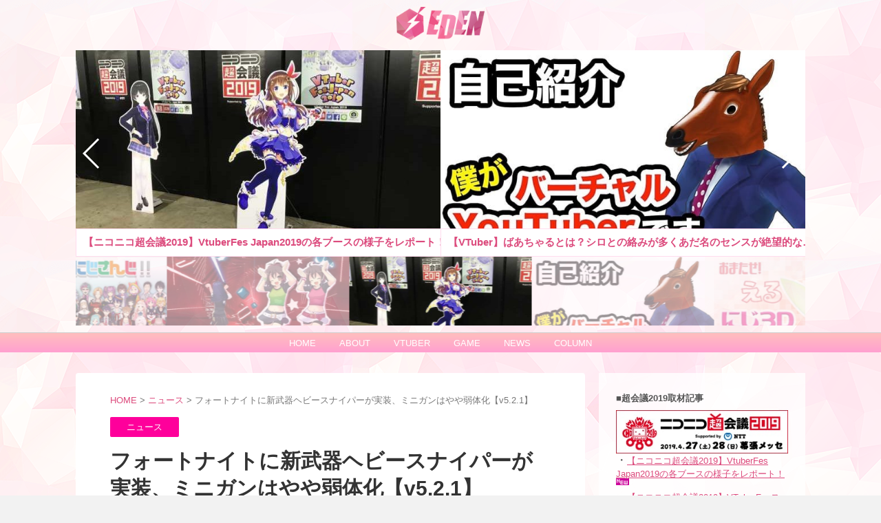

--- FILE ---
content_type: text/html; charset=UTF-8
request_url: https://eden-esports.jp/archives/686
body_size: 14527
content:
<style>
#wrapper {
    margin: 0 auto;
    overflow: hidden;
    background-image: url(/wp-content/themes/stinger8-child/images/bg_eden000.png);
}
#wrapper-in {
    margin-top: -5px;
}
#content-w{
    margin: 30px auto 0px auto;
}
@media (max-width: 414px){
#content-w{
    margin: 0px;
    }
}
#contentInner.st-main{
    background: #ffffffcf;
    -webkit-border-radius: 0px;
    -moz-border-radius: 0px;
    color: #333;
    box-shadow: 0px 0px 1px #ffd5e4;
}
#contentInner.st-main a{
    color: #555;
}
@media print, screen and (max-width: 960px){
#contentInner.st-main{
    margin: 0 0 0px;
	}
}
#headbox-bg{
    color: #fff;
}
#headbox-bg #headbox {
    padding: 0px;
    margin: 0 auto;
}
@media print, screen and (min-width: 960px){
#headbox-bg #headbox {
    margin: 0 auto;
    text-align: left;
    max-width: 1040px;
    padding: 0px;
    }
}
@media only screen and (min-width: 600px){
#headbox-bg #headbox {
    padding: 0px;
    margin: 0 auto;
    }
}
@media print, screen and (min-width: 960px){
#headbox #header-l {
    float: none;
    }
}
#s-navi dl.acordion {
    margin: 0px;
    box-sizing: border-box;
    width: 100%;
    position: absolute;
    display: none;
}
#wrapper-in header .sitename {
    font-size: 22px;
    color: #fff;
    line-height: 30px;
    font-family: 'Oswald', sans-serif;
    padding: 0px;
    margin: 0 auto;
    text-align: center;
}
#wrapper-in header .sitename img:hover {
    background-image: url(https://eden-esports.jp/wp-content/themes/stinger8-child/images/logo_eden_red.png);
    background-size: 100%;
    background-repeat: no-repeat;
    background-position: center;
    z-index: 3;
    position: relative;
}
#wrapper-in header .sitename a {
    color: #fff;
    text-decoration: none;
    font-weight: bold;
}
#wrapper-in header .sitename a:hover {
    -moz-opacity: 1;
    opacity: 1;
}
@media (max-width:414px){
header .sitename img {
	width: 100px;
    }
}
#st-headerbox{
    border-bottom: 1px solid #ccc;
}
header .descr{
    display: none;
}
.clearfix {
    position: relative;
}
#contentInner h1 {
    margin: 0px;
    color: #333;
}
#contentInner h2 {
    background: #333;
    color: #efefef;
    font-size: 19px;
    line-height: 27px;
    margin: 20px 0;
    padding-top: 10px;
    padding-right: 20px;
    padding-bottom: 10px;
    padding-left: 20px;
    border-top: 1px solid #ccc;
    border-bottom: 1px solid #ccc;
}
#contentInner h3 {
    font-size: 18px;
    line-height: 27px;
    margin: 20px 0;
    padding: 10px 15px;
    color: #efefef;
    background-repeat: no-repeat;
    background-position: left center;
    border-left: 8px solid #ccc;
    border-bottom: 1px #ccc dotted;
}
#contentInner h4{
    color: #efefef;
    background-color: #fff0;
    font-size: 14px;
    line-height: 10px;
    padding: 10px;
    margin: 10px 0;
    border-left: 5px solid #ccc;
}
@media only screen and (min-width: 600px){
#contentInner h3 {
    font-size: 18px;
    line-height: 27px;
    }
}
.st-main .post table {
    box-sizing: border-box;
    border-top: 1px #ccc solid;
    border-right: 1px #ccc solid;
    margin-bottom: 20px;
    width: 100%;
    max-width: 100%;
}
.st-main .post table th {
    padding: 5px;
    border-bottom-width: 1px;
    border-left-width: 1px;
    border-bottom-style: solid;
    border-left-style: solid;
    border-bottom-color: #ccc;
    border-left-color: #ccc;
    font-size: 13px;
    line-height: 18px;
}
.st-main .post table tr td {
    padding: 10px;
    border-bottom-width: 1px;
    border-left-width: 1px;
    border-bottom-style: solid;
    border-left-style: solid;
    border-bottom-color: #ccc;
    border-left-color: #ccc;
    font-size: 13px;
    line-height: 18px;
    vertical-align: middle;
}
.st-main img.size-full,.st-main img.size-large {
    margin-bottom: 0px;
}
.st-main .blog_info p a {
	color: #dc4b7d;
}
.st-main .blog_info a:hover{
    color: #b50025;
}
article .bg_index {
    color: #555;
    padding: 1.3em 1em 0.5em 2.3em;
    position: relative;
    background: #fff5fa;
    margin: 20px 0 20px 0;
    box-shadow: 1px 2px 1px 0px #ffdfef;
    border-radius: 10px;
    border: 1px solid #fff0f7;
}
article .bg_index strong {
    display: block;
    text-align: center;
    font-size: 15px;
}
article .bg_index ul {
    list-style: none;
    padding-left: 0px;
    margin-bottom: 0px;
}
article .bg_index ul li:before {}
article .mainbox a{
    color: #4d9bdc;
}
article .mainbox a:hover{
    color: #da41a3;
}
.st-main .kanren dl.clearfix:nth-child(1) dt{}
.st-main .kanren dt {
    float: left;
    width: 300px;
    height: auto;
    overflow: hidden;
    margin: 0px 15px 0px 0px;
}
.st-main .kanren dt img {
    display: block;
    width: 100%;
    height: auto;
    -webkit-backface-visibility: hidden;
    backface-visibility: hidden;
    opacity: 1;
    transition-property: all;
    transition: 0.2s linear;
}
.st-main .kanren dt img:hover {
    transform: scale(1.1);
    filter: opacity(0.9);
}
@media (max-width: 414px){
.st-main .kanren dt img {
	margin-bottom: 10px;
	}
}
.st-main .kanren dd {
    float: left;
    width: 300px;
    padding-left: 0px;
}
.st-main .kanren .clearfix dd p {
    color: #777;
}
.st-main .kanren .clearfix dd .kanren-t a {
    color: #555;
}
.st-main .kanren .clearfix dd .kanren-t a:hover {
	color: #555;
    -webkit-opacity: 0.5;
    opacity: 0.5;
}
@media (max-width: 374px){
.st-main .kanren dt {
    width: 290px;
    }
.st-main .kanren dd {
    padding-left: 5px;
    margin-top: 10px;
    width: 285px;
    }
}
@media (max-width: 411px) and (min-width: 411px){
.st-main .kanren dt {
    width: 380px;
    }
}
@media (max-width: 410px) and (min-width: 375px){
.st-main .kanren dt {
    width: 345px;
    }
.st-main .kanren dd {
    padding-left: 5px;
    margin-top: 10px;
    width: 340px;
    }
}
@media (max-width: 846px) and (min-width: 414px){
.st-main .kanren dt {
    width: 385px ;
    }
.st-main .kanren dd {
    padding-left: 5px;
    margin-top: 10px;
    width: 380px;
    }
}
@media (max-width: 1080px){
.st-main .kanren dd {
    float: none;
    width: auto;
    }
}
.kanren-t_pickup a{
	color: #555;
}
.kanren-t_pickup a:hover{
	color: #555;
    -webkit-opacity: 0.5;
    opacity: 0.5;
}
</style>
<!DOCTYPE html>
<!--[if lt IE 7]>
<html class="ie6" lang="ja"> <![endif]-->
<!--[if IE 7]>
<html class="i7" lang="ja"> <![endif]-->
<!--[if IE 8]>
<html class="ie" lang="ja"> <![endif]-->
<!--[if gt IE 8]><!-->
<html lang="ja">
	<!--<![endif]-->
	<head prefix="og: http://ogp.me/ns# fb: http://ogp.me/ns/fb# article: http://ogp.me/ns/article#">
		<meta charset="UTF-8" >
		<meta name="viewport" content="width=device-width,initial-scale=1.0,user-scalable=yes">
		<meta name="format-detection" content="telephone=no" >
		
		
		<link rel="alternate" type="application/rss+xml" title="EDEN [エデン]：eスポーツ情報メディア RSS Feed" href="https://eden-esports.jp/feed" />
		<link rel="pingback" href="https://eden-esports.jp/xmlrpc.php" >
		<!--[if lt IE 9]>
		<script src="https://eden-esports.jp/wp-content/themes/stinger8/js/html5shiv.js"></script>
		<![endif]-->
				<title>フォートナイトに新武器ヘビースナイパーが実装、ミニガンはやや弱体化【v5.2.1】 | EDEN</title>

<!-- All in One SEO Pack 2.7.2 by Michael Torbert of Semper Fi Web Design[7049,7128] -->
<meta name="description"  content="FORTNITE(フォートナイト)v5.2.1のアップデートにて新武器「ヘビースナイパー」が実装。同時にミニガンの弱体化も行われています。新たなスナイパーライフルの追加でゲームバランスにどう影響を及ぼすのか、要注目です。" />

<link rel="canonical" href="https://eden-esports.jp/archives/686" />
			<script type="text/javascript" >
				window.ga=window.ga||function(){(ga.q=ga.q||[]).push(arguments)};ga.l=+new Date;
				ga('create', 'UA-123065770-1', 'auto');
				// Plugins
				
				ga('send', 'pageview');
			</script>
			<script async src="https://www.google-analytics.com/analytics.js"></script>
			<!-- /all in one seo pack -->
<link rel='dns-prefetch' href='//ajax.googleapis.com' />
<link rel='dns-prefetch' href='//s.w.org' />
<link rel='stylesheet' id='contact-form-7-css'  href='https://eden-esports.jp/wp-content/plugins/contact-form-7/includes/css/styles.css?ver=5.0.3' type='text/css' media='all' />
<link rel='stylesheet' id='parent-style-css'  href='https://eden-esports.jp/wp-content/themes/stinger8/style.css?ver=4.9.26' type='text/css' media='all' />
<link rel='stylesheet' id='normalize-css'  href='https://eden-esports.jp/wp-content/themes/stinger8/css/normalize.css?ver=1.5.9' type='text/css' media='all' />
<link rel='stylesheet' id='font-awesome-css'  href='https://eden-esports.jp/wp-content/themes/stinger8/css/fontawesome/css/font-awesome.min.css?ver=4.5.0' type='text/css' media='all' />
<link rel='stylesheet' id='style-css'  href='https://eden-esports.jp/wp-content/themes/stinger8-child/style.css?ver=4.9.26' type='text/css' media='all' />
<script type='text/javascript' src='//ajax.googleapis.com/ajax/libs/jquery/1.11.3/jquery.min.js?ver=1.11.3'></script>
<link rel='https://api.w.org/' href='https://eden-esports.jp/wp-json/' />
<link rel='shortlink' href='https://eden-esports.jp/?p=686' />
<link rel="alternate" type="application/json+oembed" href="https://eden-esports.jp/wp-json/oembed/1.0/embed?url=https%3A%2F%2Feden-esports.jp%2Farchives%2F686" />
<link rel="alternate" type="text/xml+oembed" href="https://eden-esports.jp/wp-json/oembed/1.0/embed?url=https%3A%2F%2Feden-esports.jp%2Farchives%2F686&#038;format=xml" />
<style type="text/css">.broken_link, a.broken_link {
	text-decoration: line-through;
}</style><link rel="icon" href="https://eden-esports.jp/wp-content/uploads/2019/02/cropped-logo_eden_512px-1-32x32.png" sizes="32x32" />
<link rel="icon" href="https://eden-esports.jp/wp-content/uploads/2019/02/cropped-logo_eden_512px-1-192x192.png" sizes="192x192" />
<link rel="apple-touch-icon-precomposed" href="https://eden-esports.jp/wp-content/uploads/2019/02/cropped-logo_eden_512px-1-180x180.png" />
<meta name="msapplication-TileImage" content="https://eden-esports.jp/wp-content/uploads/2019/02/cropped-logo_eden_512px-1-270x270.png" />
		<!--20190201_のーいんでっくす-->
                	</head>
	<body class="post-template-default single single-post postid-686 single-format-standard" >
			<div id="st-ami">
				<div id="wrapper">
				<div id="wrapper-in">
					<header>
						<div id="headbox-bg">
							<div class="clearfix" id="headbox">
								<nav id="s-navi" class="pcnone">
	<dl class="acordion">
		<dt class="trigger">
			<p><span class="op"><i class="fa fa-bars"></i></span></p>
		</dt>

		<dd class="acordion_tree">
						<div class="menu-%e3%83%a1%e3%83%8b%e3%83%a5%e3%83%bc-container"><ul id="menu-%e3%83%a1%e3%83%8b%e3%83%a5%e3%83%bc" class="menu"><li id="menu-item-438" class="menu-item menu-item-type-taxonomy menu-item-object-category current-post-ancestor current-menu-parent current-post-parent menu-item-438"><a href="https://eden-esports.jp/archives/category/news">ニュース</a></li>
<li id="menu-item-439" class="menu-item menu-item-type-taxonomy menu-item-object-category menu-item-439"><a href="https://eden-esports.jp/archives/category/column">コラム</a></li>
<li id="menu-item-440" class="menu-item menu-item-type-taxonomy menu-item-object-category menu-item-440"><a href="https://eden-esports.jp/archives/category/game">ゲーム</a></li>
</ul></div>			<div class="clear"></div>

		</dd>
	</dl>
</nav>
									<div id="header-l">
									<!-- ロゴ又はブログ名 -->
									<p class="sitename">
										<a href="https://eden-esports.jp/">
											<img src="https://eden-esports.jp/wp-content/themes/stinger8-child/images/logo_eden_grasspink.png" width="128" style="padding: 15px 0px 15px 0px;">
                                                                                        <!--EDEN [エデン]：eスポーツ情報メディア-->
										</a>
									</p>
									<!-- ロゴ又はブログ名ここまで -->
									<!-- キャプション -->
																			<p class="descr">
																					</p>
																		</div><!-- /#header-l -->

							</div><!-- /#headbox-bg -->
						</div><!-- /#headbox clearfix -->

						<div id="gazou-wide">
							<div id="st-headerbox">
								<div id="st-header">
<link rel="stylesheet" href="https://cdnjs.cloudflare.com/ajax/libs/Swiper/4.3.3/css/swiper.min.css">
<style>
#page-top a{
    color: #000;
}
.swiper-container {
    width: 100%;
    height: 300px;
    margin-left: auto;
    margin-right: auto;
    background-color: #00000000;
}
@media (max-width: 374px){
.swiper-container {
    height: 181px;
    }
}
@media (max-width: 413px) and (min-width: 375px){
.swiper-container {
    height: 212px;
    }
}
@media (max-width: 846px) and (min-width: 414px){
.swiper-container {
    height: 234px;
    }
}
.swiper-slide {
    background-size: cover;
    background-position: center;
    width: 100%;
    height: 300px;
}
.swiper-slide a:hover{
    color: #c70000;
}
.gallery-top {
    width: 100%;
}
.gallery-top img {
    width: 100%;
    height: auto;
}
.gallery-thumbs {
    height: 100px;
    box-sizing: border-box;
    padding: 0px;
}
.gallery-thumbs img {
    width: 100%;
    height: auto;
}
.gallery-thumbs .swiper-slide {
    width: 25%;
    height: 100%;
    opacity: 0.4;
}
.gallery-thumbs .swiper-slide-active {
    opacity: 1;
}
@media print, screen and (min-width: 960px){
#st-menubox {
    border: none!important;
    margin-top: 10px;
    }
header .smanone ul.menu li a {
    color: #fff !important;
    }
header .smanone ul.menu li a:hover {
    color: #ff0000 !important;
    }
}
.st-pagelink .page-numbers {
	border: 1px solid #dc4b7d;
    height: auto;
    font-weight: bold;
}
.st-aside .st-pagelink{
    color: #dc4b7d;
}
.st-aside .st-pagelink a{
    color: #dc4b7d;
}
#side .kanren{
    display: none;
}
#side .st-aside{
    width: auto;
}
#side .st-aside ul li{
	font-size: 13px!important;
}
#side{
    width: 250px;
    float: right;
    padding-top: 25px;
    padding-bottom: 25px;
    padding-left: 25px;
    padding-right: 25px;
    background: #ffffffcf;
    color: #555;
}
#side a{
    color: #dc4b7d !important;
}
#side a:hover{
    color: #b50025 !important;
}
@media print, screen and (max-width: 960px){
#side{
    width: auto;
    float: none;
    padding-top: 0px;
    padding-bottom: 0px;
    padding-left: 0px;
    padding-right: 0px;
	box-shadow: none;
    }
}
.st-aside {
    background-color: #ffffff00 !important;
}
.st-aside .kanren {
    padding-top: 0px !important;
}
.p-navi dl dd a:hover{
    -webkit-filter: opacity(0.7);
    filter: opacity(0.7);
}
.tagst a:hover{
    -webkit-filter: opacity(0.7);
    filter: opacity(0.7);
}
@media (max-width: 374px){
    .gallery-thumbs{
    height: 44px;
    }
}
@media (max-width: 413px) and (min-width: 375px){
    .gallery-thumbs{
    height: 52px;
    }
}
@media (max-width: 846px) and (min-width: 414px){
    .gallery-thumbs{
    height: 57px;
    }
}
.text_box{
    position: absolute;
    color: #dc4b7d;
    background-color: #fff;
    border: 1px solid #ffdcee;
    font-weight: bold;
    font-size: 15px;
    width: 100%;
    top: auto;
    bottom: 0px;
    padding: 10px;
    white-space: nowrap;
    overflow: hidden;
    text-overflow: ellipsis;
}
@media (max-width: 374px){
    .text_box{
    width: 95%;
    bottom: 118px;
        }
    }
@media (max-width: 413px) and (min-width: 375px){
    .text_box{
    width: 95%;
    bottom: 88px;
        }
    }
@media (max-width: 846px) and (min-width: 414px){
    .text_box{
    width: 100%;
    bottom: 65px;
        }
    }
.st-pagelink {
    color: #fff;
}
twitter-widget{
	margin: 0 auto;
}
.mainbox .sns a:hover{
    color: #e0e0e0;	
}
.sns .twitter a{
	color: #fff;
	}
.sns .facebook a{
	color: #fff;
	}
.sns .googleplus a{
	color: #fff;
	}
.sns .pocket a{
	color: #fff;
	}
.sns .hatebu a{
	color: #fff;
	}
.sns .line a{
	color: #fff;
	}
footer #footer {
    background-color: #dc4b7d;
}
footer #footer .footermenust a {
    color: #fff;
}
footer #footer .copy,footer #footer .rcopy {
    color: #fff;
}
  </style>
<!-- Swiper -->
  <div class="swiper-container gallery-top">
    <div class="swiper-wrapper">
      <div class="swiper-slide"><a href="https://eden-esports.jp/archives/2929"><img src="https://eden-esports.jp/wp-content/uploads/2019/04/s_thumb_IMG_0435_1024-e1556499557891.jpg"><div class="text_box">【ニコニコ超会議2019】VtuberFes Japan2019の各ブースの様子をレポート！</div></a></div>
      <div class="swiper-slide"><a href="https://eden-esports.jp/archives/3572"><img src="https://eden-esports.jp/wp-content/uploads/2019/05/9d5dcbb75d0f4f5d50fe9d0d4efdfb81.jpg"><div class="text_box">【VTuber】ばあちゃるとは？シロとの絡みが多くあだ名のセンスが絶望的な男性VTuber界のパイオニア</div></a></div>
      <div class="swiper-slide"><a href="https://eden-esports.jp/archives/3459"><img src="https://eden-esports.jp/wp-content/uploads/2019/05/076c46c38b04cb023d1a35ee3af6a9ff.jpg"><div class="text_box">【VTuber】エルフのえるとは？LINEスタンプにも登場した、にじさんじ一期生の異世界エルフ！</div></a></div>
      <div class="swiper-slide"><a href="https://eden-esports.jp/archives/134"><img src="https://eden-esports.jp/wp-content/uploads/2018/07/b88c73af1cd197fa432d46e03e7cc29e.png"><div class="text_box">eスポーツとは？10項目からe-Sportsがどんな競技なのかを紹介！</div></a></div>
      <div class="swiper-slide"><a href="https://eden-esports.jp/archives/2340"><img src="https://eden-esports.jp/wp-content/uploads/2019/02/s_DuRaIk7UUAAVQq0.jpg"><div class="text_box">にじさんじとは？所属ライバーとデータ一覧！年齢誕生日活動開始などメンバー(Vtuber)の全てが分かる！</div></a></div>
      <div class="swiper-slide"><a href="https://eden-esports.jp/archives/3522"><img src="https://eden-esports.jp/wp-content/uploads/2019/05/80a372e16d7988a3d60303967b3629d9.jpg"><div class="text_box">【VTuber】makeUmoveとは？VR音ゲー『ΒeatSaber』で神業を見せ、3ヶ国語を操るVR-Gamer！</div></a></div>
    </div>
    <!-- Add Arrows -->
    <div class="swiper-button-next swiper-button-white"></div>
    <div class="swiper-button-prev swiper-button-white"></div>
  </div>
  <div class="swiper-container gallery-thumbs">
    <div class="swiper-wrapper">
      <div class="swiper-slide"><img src="https://eden-esports.jp/wp-content/uploads/2019/04/s_thumb_IMG_0435_1024-e1556499557891.jpg"></div>
      <div class="swiper-slide"><img src="https://eden-esports.jp/wp-content/uploads/2019/05/9d5dcbb75d0f4f5d50fe9d0d4efdfb81.jpg"></div>
      <div class="swiper-slide"><img src="https://eden-esports.jp/wp-content/uploads/2019/05/076c46c38b04cb023d1a35ee3af6a9ff.jpg"></div>
      <div class="swiper-slide"><img src="https://eden-esports.jp/wp-content/uploads/2018/07/b88c73af1cd197fa432d46e03e7cc29e.png"></div>
      <div class="swiper-slide"><img src="https://eden-esports.jp/wp-content/uploads/2019/02/s_DuRaIk7UUAAVQq0.jpg"></div>
      <div class="swiper-slide"><img src="https://eden-esports.jp/wp-content/uploads/2019/05/80a372e16d7988a3d60303967b3629d9.jpg"></div>
</div>
  </div>
	<!-- Swiper JS -->
  <script src="https://cdnjs.cloudflare.com/ajax/libs/Swiper/3.4.1/js/swiper.min.js"></script>
	<!-- Initialize Swiper -->
  <script>
    var galleryTop = new Swiper('.gallery-top', {
        nextButton: '.swiper-button-next',
        prevButton: '.swiper-button-prev',
        pagination: '.swiper-pagination',
        loop: true,
        loopedSlides: 9,
		autoplayDisableOnInteraction: false,
        paginationClickable: true,
        slidesPerView: 2,
		speed: 1000,
		autoplay: 4000,
	breakpoints: {
        850: {
        slidesPerView: 1,
        spaceBetween: 10
             }
        }
    });
    var galleryThumbs = new Swiper('.gallery-thumbs', {
        pagination: '.swiper-pagination',
        slidesPerView: 'auto',
        pagination: '.swiper-pagination',
        slidesPerView: 'auto',
        loop: true,
        loopedSlides: 9,
        paginationClickable: true,
        slideToClickedSlide: true,
		centeredSlides: true,
    });
    galleryTop.params.control = galleryThumbs;
    galleryThumbs.params.control = galleryTop;
  </script>
								</div>
							</div>

						</div>
						<!-- /gazou -->

					</header>
  <!-- Nav List Section -->
<style>
.nav_top{
    background: -webkit-gradient(linear, left top, left bottom, color-stop(1.00, #ffa0d0), color-stop(0.00, #ffbebe));
    background: -webkit-linear-gradient(#ffbebe, #ffa0d0);
    background: -moz-linear-gradient(#ffbebe, #ffa0d0);
    background: -o-linear-gradient(#ffbebe, #ffa0d0);
    background: -ms-linear-gradient(#ffbebe, #ffa0d0);
    background: linear-gradient(#ffbebe, #ffa0d0);
    padding: 5px 5px 5px 5px;
    text-align: center;
}
@media (max-width: 414px){
.nav_top{
    display: none;
    /*visibility: hidden;*/
    /*position: absolute;*/
    }
}
.nav_top ul{
    margin: 0px;
}
.nav_top ul li {
    display: inline;
    position: relative;
    z-index: 3;
    font-size: 13px;
    color: #ff9fd0;
}
.nav_top ul li:hover{
	border-bottom: 2px solid #ffd2d9;
    -webkit-transition: .5s;
    transition: .5s;
}
.nav_top ul li a {
    font-family: "Trebuchet MS", sans-serif;
    text-decoration: none;
    color: #fff;
	padding: 10px 15px;
}
.nav_top ul li a:hover{
    color: #ffd2d9;
}
@media (min-width: 415px){
.nav_top_s{
    display: none;
    }
}
@media (max-width: 414px){
.nav_top_s{
    background: -webkit-gradient(linear, left top, left bottom, color-stop(1.00, #ffa0d0), color-stop(0.00, #ffbedf));
    background: -webkit-linear-gradient(#ffbedf, #ffa0d0);
    background: -moz-linear-gradient(#ffbedf, #ffa0d0);
    background: -o-linear-gradient(#ffbedf, #ffa0d0);
    background: -ms-linear-gradient(#ffbedf, #ffa0d0);
    background: linear-gradient(#ffbedf, #ffa0d0);
    padding: 5px 5px 5px 5px;
    text-align: center;
    }
.nav_top_s a{
    color: #ffffff;
    text-decoration: none;
}
.nav_top_s ul{
    display: table;
    table-layout: fixed;
    width: 100%;
    background-repeat: no-repeat;
    border-spacing: 1px 1px;
    margin-top: -1px;
    }
.nav_top_s li{
    font-size: 12px;
    display: inline-block;
    padding: 6px;
    width: calc(100%/3);
    box-sizing: border-box;
    white-space: nowrap;
    overflow: hidden;
    text-overflow: ellipsis;
    }
}
</style>
<!--PC表示-->
<div class="nav_top">
    <ul>
        <li class="nav_top_underline"><a href="https://eden-esports.jp/">HOME</a></li>
	    <li class="nav_top_underline"><a href="https://eden-esports.jp/about">ABOUT</a></li>
        <li class="nav_top_underline"><a href="https://eden-esports.jp/archives/tag/vtuber">VTUBER</a></li>
	    <li class="nav_top_underline"><a href="https://eden-esports.jp/archives/category/game">GAME</a></li>
        <li class="nav_top_underline"><a href="https://eden-esports.jp/archives/category/news">NEWS</a></li>
        <li class="nav_top_underline"><a href="https://eden-esports.jp/archives/category/column">COLUMN</a></li>
    </ul>
</div>
<!--スマホ表示-->
<div class="nav_top_s">
    <ul>
        <li class="nav_top_underline"><a href="https://eden-esports.jp/">HOME</a></li>
	    <li class="nav_top_underline"><a href="https://eden-esports.jp/about">ABOUT</a></li>
        <li class="nav_top_underline"><a href="https://eden-esports.jp/archives/tag/vtuber">VTUBER</a></li>
	    <li class="nav_top_underline"><a href="https://eden-esports.jp/archives/category/game">GAME</a></li>
        <li class="nav_top_underline"><a href="https://eden-esports.jp/archives/category/news">NEWS</a></li>
        <li class="nav_top_underline"><a href="https://eden-esports.jp/archives/category/column">COLUMN</a></li>
    </ul>
</div>
<!--        <li><a href="https://eden-esports.jp/archives/category/movie">動画</a></li>
        <li><a href="https://eden-esports.jp/archives/category/schedule">大会スケジュール</a></li>        -->
					<div id="content-w">
<!--ショートコードのBOX-->
<style>
.page_overbox{
	border: 1px solid #ffc1e0;
    padding: 10px;
    background: #ffffff;
}
.page_overbox b{
	color: #c52b78;
}
</style>
<!--サイドのカテゴリー-->
<style>
.cat-item-7:before{/* ゲーム */
    content: '';
    display: inline-block;
    position: relative;
    top: -1px;
    background-image: url(/wp-content/themes/stinger8-child/images/icon_game.png);
    background-size: contain;
    background-repeat: no-repeat;
    vertical-align: middle;
    width: 25px;
    height: 20px;
    margin-right: 2px;
}
.cat-item-3:before{/* コラム */
    content: '';
    display: inline-block;
    position: relative;
    top: -1px;
    background-image: url(/wp-content/themes/stinger8-child/images/icon_column.png);
    background-size: contain;
    background-repeat: no-repeat;
    vertical-align: middle;
    width: 25px;
    height: 20px;
	margin-right: 2px;
}
.cat-item-2:before{/* ニュース */
    content: '';
    display: inline-block;
    position: relative;
    top: -1px;
    background-image: url(/wp-content/themes/stinger8-child/images/icon_news.png);
    background-size: contain;
    background-repeat: no-repeat;
    vertical-align: middle;
    width: 25px;
    height: 20px;
	margin-right: 2px;
}
.cat-item-8:before{/* 動画 */
    content: '';
    display: inline-block;
    position: relative;
    top: -1px;
    background-image: url(/wp-content/themes/stinger8-child/images/icon_movie.png);
    background-size: contain;
    background-repeat: no-repeat;
    vertical-align: middle;
    width: 25px;
    height: 20px;
	margin-right: 2px;
}
.cat-item-9{
	display:none;
}
.cat-item-10{
	display:none;
}
</style>
<!--フェードインの処理-->
<script src="https://ajax.aspnetcdn.com/ajax/jQuery/jquery-2.2.3.min.js"></script>
<script type="text/javascript">
$(function(){
    $(window).scroll(function (){
        $('.fadein').each(function(){
            var elemPos = $(this).offset().top;
            var scroll = $(window).scrollTop();
            var windowHeight = $(window).height();
            if (scroll > elemPos - windowHeight + 200){
                $(this).addClass('scrollin');
            }
        });
    });
});
</script>
<style>
.fadein {
    opacity : 0;
    transform : translate(0, 50px);
    transition : all 1500ms;
}
.fadein.scrollin {
    opacity : 1;
    transform : translate(0, 0);
}
</style>
<div id="content" class="clearfix">
	<div id="contentInner">

		<div class="st-main">

			<!-- ぱんくず -->
			<section id="breadcrumb">
			<ol itemscope itemtype="http://schema.org/BreadcrumbList">
					 <li itemprop="itemListElement" itemscope
      itemtype="http://schema.org/ListItem"><a href="https://eden-esports.jp" itemprop="item"><span itemprop="name">HOME</span></a> > <meta itemprop="position" content="1" /></li>
									<li itemprop="itemListElement" itemscope
      itemtype="http://schema.org/ListItem"><a href="https://eden-esports.jp/archives/category/news" itemprop="item">
					<span itemprop="name">ニュース</span> </a> &gt;<meta itemprop="position" content="2" /></li> 
				                                        <li class="breadcrumb_current" itemprop="itemListElement" itemscope itemtype="http://schema.org/ListItem">フォートナイトに新武器ヘビースナイパーが実装、ミニガンはやや弱体化【v5.2.1】</li>
			</ol>
			</section>
			<!--/ ぱんくず -->

			<div id="post-686" class="st-post post-686 post type-post status-publish format-standard has-post-thumbnail hentry category-news tag-fortnite tag-45">
				<article>
					<!--ループ開始 -->
										
										<p class="st-catgroup">
					<a href="https://eden-esports.jp/archives/category/news" title="View all posts in ニュース" rel="category tag"><span class="catname st-catid2">ニュース</span></a>					</p>
									

					<h1 class="entry-title">フォートナイトに新武器ヘビースナイパーが実装、ミニガンはやや弱体化【v5.2.1】</h1>

					<div class="blogbox">
						<p><span class="kdate">
															投稿日：2018-08-15								更新日：<time class="updated" datetime="2018-09-21T17:54:03+0900">2018-09-21</time>
													</span></p>
					</div>

					<div class="mainbox">
							<div class="entry-content">
                                                        <div class=“post-thumbnail”>
                                                          <img width="1024" height="576" src="https://eden-esports.jp/wp-content/uploads/2018/08/Fortnite2Fpatch-notes2Fv5-212Foverview-text-v5-212FBR05_Yellow_Social_Heavy-Sniper-1920x1080-64c00b03bf0c4f747077946212885c9564a69a72.jpg" class="attachment-full size-full wp-post-image" alt="" srcset="https://eden-esports.jp/wp-content/uploads/2018/08/Fortnite2Fpatch-notes2Fv5-212Foverview-text-v5-212FBR05_Yellow_Social_Heavy-Sniper-1920x1080-64c00b03bf0c4f747077946212885c9564a69a72.jpg 1024w, https://eden-esports.jp/wp-content/uploads/2018/08/Fortnite2Fpatch-notes2Fv5-212Foverview-text-v5-212FBR05_Yellow_Social_Heavy-Sniper-1920x1080-64c00b03bf0c4f747077946212885c9564a69a72-300x169.jpg 300w, https://eden-esports.jp/wp-content/uploads/2018/08/Fortnite2Fpatch-notes2Fv5-212Foverview-text-v5-212FBR05_Yellow_Social_Heavy-Sniper-1920x1080-64c00b03bf0c4f747077946212885c9564a69a72-768x432.jpg 768w" sizes="(max-width: 1024px) 100vw, 1024px" />                                                        </div>
                                                            
								<link rel="stylesheet" href="/wp-content/themes/stinger8-child/eden_page.css">
<p style="text-align: center;"><cite><span class="cite_font"><span style=" font-size: 7.5pt;">＜以下，プレスリリース原文より抜粋＞</span></span></cite></p>
<h2>新たにヘビースナイパーが実装、ミニガンに弱体化修正</h2>
<h3>高威力・ダメージ減衰の少ない強力なスナイパーライフルが実装</h3>
<p>従来のスナイパーライフルよりも遥かに威力の高い、強力なライフル銃が登場します。<br />
この武器は距離による威力減衰も少なく、遠距離からでもその凄まじい殺傷力を存分に発揮することができます。<br />
ただし、レアリティがエピックとレジェンドのみと高いので入手しにくい点と、リロード時間が長いという欠点があります。</p>
<h3>ミニガンのヘッドショットダメージが低下</h3>
<p>ミニガンのヘッドショット時の倍率が2.5倍から1.5倍にまで引き下げられています。<br />
それほど大きな弱体化ではありませんが、今までのミニガンが集めていた人気に影がさしたかもしれません。</p>
<h3>以下公式原文</h3>
<blockquote><p>・ヘビースナイパーを追加<br />
エピックとレジェンドのバリエーションがあります。<br />
フロア戦利品、宝箱、補給物資、自販機から入手できます。<br />
リロード時間が長いものの、一発ずつが圧倒的なダメージを与えます。<br />
敵プレイヤーに150/157ダメージを与えます。<br />
建築物に対しては、従来よりも大きい1050/1100ダメージを与えます。<br />
ヘビースナイパーから発射された弾丸は、他のスナイパーライフルと比較して距離によるダメージ低下が少なくなっています。<br />
・ミニガン<br />
ミニガンのヘッドショットの乗算値を 2.5 から 1.5 に下げました。<br />
<cite><span class="cite_font">出典：<a href="https://www.epicgames.com/fortnite/ja/patch-notes/v5-21" target="_blank">FORTNITE日本公式(ニュース)</span></a></cite></p></blockquote>
<h3>関連リンク</h3>
<p><a href="https://www.epicgames.com/fortnite/ja/patch-notes/v5-21" target="_blank" rel="nofollow noopener">FORTNITE パッチノートv5.2.1</a></p>

							</div>
						<div class="adbox">

				
	
							
	</div>
		
							
					</div><!-- .mainboxここまで -->
	
							<div class="sns">
	<ul class="clearfix">
		<!--ツイートボタン-->
		<li class="twitter"> 
		<a onclick="window.open('//twitter.com/intent/tweet?url=https%3A%2F%2Feden-esports.jp%2Farchives%2F686&text=%E3%83%95%E3%82%A9%E3%83%BC%E3%83%88%E3%83%8A%E3%82%A4%E3%83%88%E3%81%AB%E6%96%B0%E6%AD%A6%E5%99%A8%E3%83%98%E3%83%93%E3%83%BC%E3%82%B9%E3%83%8A%E3%82%A4%E3%83%91%E3%83%BC%E3%81%8C%E5%AE%9F%E8%A3%85%E3%80%81%E3%83%9F%E3%83%8B%E3%82%AC%E3%83%B3%E3%81%AF%E3%82%84%E3%82%84%E5%BC%B1%E4%BD%93%E5%8C%96%E3%80%90v5.2.1%E3%80%91&tw_p=tweetbutton', '', 'width=500,height=450'); return false;"><i class="fa fa-twitter"></i><span class="snstext " >Twitter</span></a>
		</li>

		<!--Facebookボタン-->      
		<li class="facebook">
		<a href="//www.facebook.com/sharer.php?src=bm&u=https%3A%2F%2Feden-esports.jp%2Farchives%2F686&t=%E3%83%95%E3%82%A9%E3%83%BC%E3%83%88%E3%83%8A%E3%82%A4%E3%83%88%E3%81%AB%E6%96%B0%E6%AD%A6%E5%99%A8%E3%83%98%E3%83%93%E3%83%BC%E3%82%B9%E3%83%8A%E3%82%A4%E3%83%91%E3%83%BC%E3%81%8C%E5%AE%9F%E8%A3%85%E3%80%81%E3%83%9F%E3%83%8B%E3%82%AC%E3%83%B3%E3%81%AF%E3%82%84%E3%82%84%E5%BC%B1%E4%BD%93%E5%8C%96%E3%80%90v5.2.1%E3%80%91" target="_blank"><i class="fa fa-facebook"></i><span class="snstext " >Facebook</span>
		</a>
		</li>

		<!--Google+1ボタン-->
		<li class="googleplus">
		<a href="https://plus.google.com/share?url=https%3A%2F%2Feden-esports.jp%2Farchives%2F686" target="_blank"><i class="fa fa-google-plus"></i><span class="snstext " >Google+</span></a>
		</li>

		<!--ポケットボタン-->      
		<li class="pocket">
		<a onclick="window.open('//getpocket.com/edit?url=https%3A%2F%2Feden-esports.jp%2Farchives%2F686&title=%E3%83%95%E3%82%A9%E3%83%BC%E3%83%88%E3%83%8A%E3%82%A4%E3%83%88%E3%81%AB%E6%96%B0%E6%AD%A6%E5%99%A8%E3%83%98%E3%83%93%E3%83%BC%E3%82%B9%E3%83%8A%E3%82%A4%E3%83%91%E3%83%BC%E3%81%8C%E5%AE%9F%E8%A3%85%E3%80%81%E3%83%9F%E3%83%8B%E3%82%AC%E3%83%B3%E3%81%AF%E3%82%84%E3%82%84%E5%BC%B1%E4%BD%93%E5%8C%96%E3%80%90v5.2.1%E3%80%91', '', 'width=500,height=350'); return false;"><i class="fa fa-get-pocket"></i><span class="snstext " >Pocket</span></a></li>

		<!--はてブボタン-->  
		<li class="hatebu">       
			<a href="//b.hatena.ne.jp/entry/https://eden-esports.jp/archives/686" class="hatena-bookmark-button" data-hatena-bookmark-layout="simple" title="フォートナイトに新武器ヘビースナイパーが実装、ミニガンはやや弱体化【v5.2.1】"><span style="font-weight:bold" class="fa-hatena">B!</span><span class="snstext " >はてブ</span>
			</a><script type="text/javascript" src="//b.st-hatena.com/js/bookmark_button.js" charset="utf-8" async="async"></script>

		</li>

		<!--LINEボタン-->   
		<li class="line">
		<a href="//line.me/R/msg/text/?%E3%83%95%E3%82%A9%E3%83%BC%E3%83%88%E3%83%8A%E3%82%A4%E3%83%88%E3%81%AB%E6%96%B0%E6%AD%A6%E5%99%A8%E3%83%98%E3%83%93%E3%83%BC%E3%82%B9%E3%83%8A%E3%82%A4%E3%83%91%E3%83%BC%E3%81%8C%E5%AE%9F%E8%A3%85%E3%80%81%E3%83%9F%E3%83%8B%E3%82%AC%E3%83%B3%E3%81%AF%E3%82%84%E3%82%84%E5%BC%B1%E4%BD%93%E5%8C%96%E3%80%90v5.2.1%E3%80%91%0Ahttps%3A%2F%2Feden-esports.jp%2Farchives%2F686" target="_blank"><i class="fa fa-comment" aria-hidden="true"></i><span class="snstext" >LINE</span></a>
		</li>     
	</ul>

	</div> 

						<p class="tagst">
							<i class="fa fa-folder-open-o" aria-hidden="true"></i>-<a href="https://eden-esports.jp/archives/category/news" rel="category tag">ニュース</a><br/>
							<i class="fa fa-tags"></i>-<a href="https://eden-esports.jp/archives/tag/fortnite" rel="tag">FORTNITE</a>, <a href="https://eden-esports.jp/archives/tag/%e3%82%a2%e3%83%83%e3%83%97%e3%83%87%e3%83%bc%e3%83%88%e6%83%85%e5%a0%b1" rel="tag">アップデート情報</a>						</p>

					<p>執筆者：<a href="https://eden-esports.jp/archives/author/eden" title="EDEN編集部 の投稿" rel="author">EDEN編集部</a></p>


										<!--ループ終了-->
			</article>

					<div class="st-aside">

						
						
<!-- WP QUADS v. 1.7.8  Shortcode Ad -->
<div class="quads-location quads-ad6" id="quads-ad6" style="float:none;margin:0px;">
<script async src="//pagead2.googlesyndication.com/pagead/js/adsbygoogle.js"></script>
<script>
  (adsbygoogle = window.adsbygoogle || []).push({
    google_ad_client: "ca-pub-5354341998959403",
    enable_page_level_ads: true
  });
</script></div>

						<!--関連記事-->
						<p class="point"><span class="point-in">関連記事</span></p>
<div class="kanren">
							<dl class="clearfix">
				<dt><a href="https://eden-esports.jp/archives/3356">
													<img width="150" height="150" src="https://eden-esports.jp/wp-content/uploads/2019/05/f2b2d057a60a9cb7db9473006caa5606-150x150.jpg" class="attachment-thumbnail size-thumbnail wp-post-image" alt="VTuber_ニュース_アイキャッチ" srcset="https://eden-esports.jp/wp-content/uploads/2019/05/f2b2d057a60a9cb7db9473006caa5606-150x150.jpg 150w, https://eden-esports.jp/wp-content/uploads/2019/05/f2b2d057a60a9cb7db9473006caa5606-100x100.jpg 100w" sizes="(max-width: 150px) 100vw, 150px" />											</a></dt>
				<dd>
					<p class="kanren-t"><a href="https://eden-esports.jp/archives/3356">
							にじさんじに新キャラ登場！公式バーチャルライバーオーディションを半年ぶりに開催						</a></p>

					<div class="smanone2">
						<p>出典：PRTIMES ＜以下，プレスリリース原文を掲載＞ キャラクター画像先行公開方式オーディションを開催！ いちから株式会社は、同社が運営中のバーチャルVTuberプロジェクト「にじさんじ」における &#8230; </p>
					</div>
				</dd>
			</dl>
					<dl class="clearfix">
				<dt><a href="https://eden-esports.jp/archives/1497">
													<img width="150" height="150" src="https://eden-esports.jp/wp-content/uploads/2018/11/715db1a3d69613131706a5847ff71d42-150x150.jpg" class="attachment-thumbnail size-thumbnail wp-post-image" alt="第10回eスポーツワールドチャンピオンシップ_大会結果が発表" srcset="https://eden-esports.jp/wp-content/uploads/2018/11/715db1a3d69613131706a5847ff71d42-150x150.jpg 150w, https://eden-esports.jp/wp-content/uploads/2018/11/715db1a3d69613131706a5847ff71d42-100x100.jpg 100w" sizes="(max-width: 150px) 100vw, 150px" />											</a></dt>
				<dd>
					<p class="kanren-t"><a href="https://eden-esports.jp/archives/1497">
							第10回 eスポーツ ワールドチャンピオンシップの大会結果が発表！日本は銀メダルを獲得！						</a></p>

					<div class="smanone2">
						<p>＜以下，プレスリリース原文を掲載＞ 第10回 eスポーツ ワールドチャンピオンシップの大会結果が発表！ 以前、『第10回 eスポーツ ワールドチャンピオンシップへのJeSUからの派遣選手が発表！』の記 &#8230; </p>
					</div>
				</dd>
			</dl>
					<dl class="clearfix">
				<dt><a href="https://eden-esports.jp/archives/376">
													<img width="150" height="150" src="https://eden-esports.jp/wp-content/uploads/2018/07/image_frag-150x150.png" class="attachment-thumbnail size-thumbnail wp-post-image" alt="FC琉球" srcset="https://eden-esports.jp/wp-content/uploads/2018/07/image_frag-150x150.png 150w, https://eden-esports.jp/wp-content/uploads/2018/07/image_frag-100x100.png 100w" sizes="(max-width: 150px) 100vw, 150px" />											</a></dt>
				<dd>
					<p class="kanren-t"><a href="https://eden-esports.jp/archives/376">
							FC琉球がeSportsチーム発足。EVO2018への参戦を表明						</a></p>

					<div class="smanone2">
						<p>＜以下，プレスリリース原文より抜粋＞ FC琉球がeSportsチーム「FC琉球」発足 沖縄初のプロゲーマー「KYAMEI」と契約し、EVOに参戦 7月22日、FC琉球(琉球フットボールクラブ株式会社) &#8230; </p>
					</div>
				</dd>
			</dl>
					<dl class="clearfix">
				<dt><a href="https://eden-esports.jp/archives/867">
													<img width="150" height="150" src="https://eden-esports.jp/wp-content/uploads/2018/09/headimage-1-150x150.png" class="attachment-thumbnail size-thumbnail wp-post-image" alt="DXRACER_EDEN" srcset="https://eden-esports.jp/wp-content/uploads/2018/09/headimage-1-150x150.png 150w, https://eden-esports.jp/wp-content/uploads/2018/09/headimage-1-100x100.png 100w" sizes="(max-width: 150px) 100vw, 150px" />											</a></dt>
				<dd>
					<p class="kanren-t"><a href="https://eden-esports.jp/archives/867">
							e-Sportsチェアブランド『DXRACER』が「東京ゲームショウ2018」に出展、新商品モデルや人気プロとのコラボレーションモデルを一同に展示予定						</a></p>

					<div class="smanone2">
						<p>＜以下，プレスリリース原文より抜粋＞ ゲーミングチェアの有名ブランドが東京ゲームショウに出展！ 初お披露目となる新モデル含む、複数を一同に展示 世界中で大人気のゲーミングチェアブランド『DXRACER &#8230; </p>
					</div>
				</dd>
			</dl>
					<dl class="clearfix">
				<dt><a href="https://eden-esports.jp/archives/939">
													<img width="150" height="150" src="https://eden-esports.jp/wp-content/uploads/2018/09/TGS2018-150x150.jpg" class="attachment-thumbnail size-thumbnail wp-post-image" alt="" srcset="https://eden-esports.jp/wp-content/uploads/2018/09/TGS2018-150x150.jpg 150w, https://eden-esports.jp/wp-content/uploads/2018/09/TGS2018-100x100.jpg 100w" sizes="(max-width: 150px) 100vw, 150px" />											</a></dt>
				<dd>
					<p class="kanren-t"><a href="https://eden-esports.jp/archives/939">
							【TGS2018】e-Sportsフォーラムを徹底取材！今後のeスポーツの展望は？						</a></p>

					<div class="smanone2">
						<p>東京ゲームショウ2018のe-Sportsフォーラムへ直接取材した内容まとめ！ 日本e-Sports連合の会長 岡村秀樹氏を始め多数の著名人が登壇 東京ゲームショウ2018(TGS2018)の初日とな &#8230; </p>
					</div>
				</dd>
			</dl>
				</div>
						<!--ページナビ-->
						<div class="p-navi clearfix">
							<dl>
																	<dt>PREV</dt>
									<dd>
										<a href="https://eden-esports.jp/archives/678">フォートナイトに新武器「ヘビースナイパー」実装予告</a>
									</dd>
																									<dt>NEXT</dt>
									<dd>
										<a href="https://eden-esports.jp/archives/694">いよいよ18日に開幕！eスポーツも参戦する、18回アジアジャカルタ競技大会の見どころ</a>
									</dd>
															</dl>
						</div>
					</div><!-- /st-aside -->

			</div>
			<!--/post-->

		</div><!-- /st-main -->
	</div>
	<!-- /#contentInner -->
	<style>
.menu_underh2{
    margin-top: 15px;
    margin-bottom: 5px;
    font-size: 13px!important;
}
.menu_underh2:before{
	content:"■";
}
.ad{
    padding-bottom: 20px;	
}
.vtuber_sidebn{
    margin-bottom: 3px;	
}
.vtuber_sidebn span{
	font-size: 13px;
}
</style>
<div id="side">
	<div class="st-aside">

        <div class="ad">
			<p class="menu_underh2" style="margin-top: 0px">超会議2019取材記事</p>
			<img src="https://eden-esports.jp/wp-content/themes/stinger8-child/images/bn_nico2019.jpg">
			<div class="vtuber_sidebn">・<a href="https://eden-esports.jp/archives/2929"><span>【ニコニコ超会議2019】VtuberFes Japan2019の各ブースの様子をレポート！<img src="https://eden-esports.jp/wp-content/themes/stinger8-child/images/icon_new.gif" width="19" height="10" style="position: relative; top: -4px;"></span></a></div>
			<div class="vtuber_sidebn">・<a href="https://eden-esports.jp/archives/2874"><span>【ニコニコ超会議2019】VTuberFesステージレポート！今年のVtuberは会場が震える盛り上がり！<img src="https://eden-esports.jp/wp-content/themes/stinger8-child/images/icon_new.gif" width="19" height="10" style="position: relative; top: -4px;"></span></a></div>
			<div class="vtuber_sidebn">・<a href="https://eden-esports.jp/archives/2903"><span>【ニコニコ超会議2019】バーチャルさんがいっぱいスペシャルバーチャライブの模様をレポート！<img src="https://eden-esports.jp/wp-content/themes/stinger8-child/images/icon_new.gif" width="19" height="10" style="position: relative; top: -4px;"></span></a></div>
			<div class="vtuber_sidebn">・<a href="https://eden-esports.jp/archives/2855"><span>【コスプレ】ニコニコ超会議2019のレイヤーまとめ！VtuberからFGOまで！<img src="https://eden-esports.jp/wp-content/themes/stinger8-child/images/icon_new.gif" width="19" height="10" style="position: relative; top: -4px;"></span></a></div>
<!--			<div class="vtuber_sidebn"><a href="https://eden-esports.jp/archives/2474"><img src="https://eden-esports.jp/wp-content/themes/stinger8-child/images/斗和キセキ.png"><span>▶驚異の1日で5万フォロワー！<img src="https://eden-esports.jp/wp-content/themes/stinger8-child/images/icon_new.gif" width="19" height="10" style="position: relative; top: -4px;"></span></a></div>
			<div class="vtuber_sidebn"><a href="https://eden-esports.jp/archives/2305"><img src="https://eden-esports.jp/wp-content/themes/stinger8-child/images/四月一日さん家.png"><span>▶4月19日よりドラマ化！</span></a></div>
			<div class="vtuber_sidebn"><a href="https://eden-esports.jp/archives/2096"><img src="https://eden-esports.jp/wp-content/themes/stinger8-child/images/ゲーム部プロジェクト.png"><span>▶高校生4人による部活物語！</span></a></div>
			<div class="vtuber_sidebn"><a href="https://eden-esports.jp/archives/2248"><img src="https://eden-esports.jp/wp-content/themes/stinger8-child/images/道明寺ここあ.png"><span>▶兄大好きハイクオリティ歌唱力！</span></a></div>-->
			<p class="menu_underh2">Vtuber紹介記事一覧</p>
			<div class="vtuber_sidebn"><a href="https://eden-esports.jp/archives/1922"><img src="https://eden-esports.jp/wp-content/themes/stinger8-child/images/キズナアイ.png"></a></div>
			<div class="vtuber_sidebn"><a href="https://eden-esports.jp/archives/1935"><img src="https://eden-esports.jp/wp-content/themes/stinger8-child/images/輝夜月.png"></a></div>
			<div class="vtuber_sidebn"><a href="https://eden-esports.jp/archives/1947"><img src="https://eden-esports.jp/wp-content/themes/stinger8-child/images/ミライアカリ.png"></a></div>
			<div class="vtuber_sidebn"><a href="https://eden-esports.jp/archives/1978"><img src="https://eden-esports.jp/wp-content/themes/stinger8-child/images/電脳少女シロ.png"></a></div>
			<div class="vtuber_sidebn"><a href="https://eden-esports.jp/archives/2035"><img src="https://eden-esports.jp/wp-content/themes/stinger8-child/images/猫宮ひなた.png"></a></div>
        </div>

		
		<div class="kanren">
							<dl class="clearfix">
				<dt><a href="https://eden-esports.jp/archives/2874">
													<img width="150" height="150" src="https://eden-esports.jp/wp-content/uploads/2019/04/s_thumb_IMG_0444_1024__1_-150x150.jpg" class="attachment-thumbnail size-thumbnail wp-post-image" alt="ニコニコ超会議2019_VtuberFes_アイキャッチ" srcset="https://eden-esports.jp/wp-content/uploads/2019/04/s_thumb_IMG_0444_1024__1_-150x150.jpg 150w, https://eden-esports.jp/wp-content/uploads/2019/04/s_thumb_IMG_0444_1024__1_-100x100.jpg 100w" sizes="(max-width: 150px) 100vw, 150px" />											</a></dt>
				<dd>
					<div class="blog_info">
						<p>2019/04/29</p>
					</div>
					<p class="kanren-t"><a href="https://eden-esports.jp/archives/2874">【ニコニコ超会議2019】VTuberFesステージレポート！今年のVtuberは会場が震える盛り上がり！</a></p>

					<div class="smanone2">
											</div>
				</dd>
			</dl>
					<dl class="clearfix">
				<dt><a href="https://eden-esports.jp/archives/4188">
													<img width="150" height="150" src="https://eden-esports.jp/wp-content/uploads/2019/06/s_maxresdefault-29-150x150.jpg" class="attachment-thumbnail size-thumbnail wp-post-image" alt="竜胆尊_中の人_かわいい_酒_イラスト_絵師_Twitter" srcset="https://eden-esports.jp/wp-content/uploads/2019/06/s_maxresdefault-29-150x150.jpg 150w, https://eden-esports.jp/wp-content/uploads/2019/06/s_maxresdefault-29-100x100.jpg 100w" sizes="(max-width: 150px) 100vw, 150px" />											</a></dt>
				<dd>
					<div class="blog_info">
						<p>2019/06/13</p>
					</div>
					<p class="kanren-t"><a href="https://eden-esports.jp/archives/4188">【VTuber】竜胆尊とは？かわいい外見と裏腹に酒豪でママみがやばい鬼の女王！</a></p>

					<div class="smanone2">
											</div>
				</dd>
			</dl>
					<dl class="clearfix">
				<dt><a href="https://eden-esports.jp/archives/4141">
													<img width="150" height="150" src="https://eden-esports.jp/wp-content/uploads/2019/06/eec554029ba3938fe73f9cb42ba448a2-150x150.jpg" class="attachment-thumbnail size-thumbnail wp-post-image" alt="リーグオブレジェンド_アイキャッチ" srcset="https://eden-esports.jp/wp-content/uploads/2019/06/eec554029ba3938fe73f9cb42ba448a2-150x150.jpg 150w, https://eden-esports.jp/wp-content/uploads/2019/06/eec554029ba3938fe73f9cb42ba448a2-100x100.jpg 100w" sizes="(max-width: 150px) 100vw, 150px" />											</a></dt>
				<dd>
					<div class="blog_info">
						<p>2019/06/11</p>
					</div>
					<p class="kanren-t"><a href="https://eden-esports.jp/archives/4141">リーグオブレジェンド(LoL)「チームファイト・タクティクス」モードを6月末追加を発表</a></p>

					<div class="smanone2">
											</div>
				</dd>
			</dl>
					<dl class="clearfix">
				<dt><a href="https://eden-esports.jp/archives/4113">
													<img width="150" height="150" src="https://eden-esports.jp/wp-content/uploads/2019/06/97569907297794abdf4e6f994beeea43-150x150.jpg" class="attachment-thumbnail size-thumbnail wp-post-image" alt="アイキャッチ_あにまーれ" srcset="https://eden-esports.jp/wp-content/uploads/2019/06/97569907297794abdf4e6f994beeea43-150x150.jpg 150w, https://eden-esports.jp/wp-content/uploads/2019/06/97569907297794abdf4e6f994beeea43-100x100.jpg 100w" sizes="(max-width: 150px) 100vw, 150px" />											</a></dt>
				<dd>
					<div class="blog_info">
						<p>2019/06/07</p>
					</div>
					<p class="kanren-t"><a href="https://eden-esports.jp/archives/4113">有閑喫茶あにまーれとは？所属メンバーとデータ一覧！年齢誕生日など店員(VTuber)たちの全てがわかる！</a></p>

					<div class="smanone2">
											</div>
				</dd>
			</dl>
					<dl class="clearfix">
				<dt><a href="https://eden-esports.jp/archives/4088">
													<img width="150" height="150" src="https://eden-esports.jp/wp-content/uploads/2019/06/ecb2888bdb751ad3a862b18a09ad4b43-1-150x150.jpg" class="attachment-thumbnail size-thumbnail wp-post-image" alt="ハニーストラップ_アイキャッチ" srcset="https://eden-esports.jp/wp-content/uploads/2019/06/ecb2888bdb751ad3a862b18a09ad4b43-1-150x150.jpg 150w, https://eden-esports.jp/wp-content/uploads/2019/06/ecb2888bdb751ad3a862b18a09ad4b43-1-100x100.jpg 100w" sizes="(max-width: 150px) 100vw, 150px" />											</a></dt>
				<dd>
					<div class="blog_info">
						<p>2019/06/06</p>
					</div>
					<p class="kanren-t"><a href="https://eden-esports.jp/archives/4088">ハニーストラップとは？所属メンバーとデータ一覧！女王(VTuber)たちの全てがわかる！</a></p>

					<div class="smanone2">
											</div>
				</dd>
			</dl>
					<dl class="clearfix">
				<dt><a href="https://eden-esports.jp/archives/4055">
													<img width="150" height="150" src="https://eden-esports.jp/wp-content/uploads/2019/05/033b7e81d855bd61262e5c148257ee46-150x150.jpg" class="attachment-thumbnail size-thumbnail wp-post-image" alt="ニュース_VTuber_ホロスターズ" srcset="https://eden-esports.jp/wp-content/uploads/2019/05/033b7e81d855bd61262e5c148257ee46-150x150.jpg 150w, https://eden-esports.jp/wp-content/uploads/2019/05/033b7e81d855bd61262e5c148257ee46-100x100.jpg 100w" sizes="(max-width: 150px) 100vw, 150px" />											</a></dt>
				<dd>
					<div class="blog_info">
						<p>2019/06/06</p>
					</div>
					<p class="kanren-t"><a href="https://eden-esports.jp/archives/4055">「ホロスターズ」所属VTuberの花咲みやび、鏡見キラデビュー配信日決定！</a></p>

					<div class="smanone2">
											</div>
				</dd>
			</dl>
				</div>
					<div id="mybox">
				<div class="ad"><div id="search">
	<form method="get" id="searchform" action="https://eden-esports.jp/">
		<label class="hidden" for="s">
					</label>
		<input type="text" placeholder="検索するテキストを入力" value="" name="s" id="s" />
		<input type="image" src="https://eden-esports.jp/wp-content/themes/stinger8/images/search.png" alt="検索" id="searchsubmit" />
	</form>
</div>
<!-- /stinger --> </div>		<div class="ad">		<p class="menu_underh2">最近の投稿</p>		<ul>
											<li>
					<a href="https://eden-esports.jp/archives/4188">【VTuber】竜胆尊とは？かわいい外見と裏腹に酒豪でママみがやばい鬼の女王！</a>
									</li>
											<li>
					<a href="https://eden-esports.jp/archives/4141">リーグオブレジェンド(LoL)「チームファイト・タクティクス」モードを6月末追加を発表</a>
									</li>
											<li>
					<a href="https://eden-esports.jp/archives/4113">有閑喫茶あにまーれとは？所属メンバーとデータ一覧！年齢誕生日など店員(VTuber)たちの全てがわかる！</a>
									</li>
											<li>
					<a href="https://eden-esports.jp/archives/4088">ハニーストラップとは？所属メンバーとデータ一覧！女王(VTuber)たちの全てがわかる！</a>
									</li>
											<li>
					<a href="https://eden-esports.jp/archives/4055">「ホロスターズ」所属VTuberの花咲みやび、鏡見キラデビュー配信日決定！</a>
									</li>
					</ul>
		</div><div class="ad"><p class="menu_underh2">カテゴリー</p>		<ul>
	<li class="cat-item cat-item-10"><a href="https://eden-esports.jp/archives/category/interview" title="インタビューのカテゴリページトップです。eスポーツ(esports)に関する選手へのインタビュー記事を紹介しています。">インタビュー</a>
</li>
	<li class="cat-item cat-item-7"><a href="https://eden-esports.jp/archives/category/game" title="ゲームのカテゴリページトップです。eスポーツ(esports)に関するゲーム一覧・種目一覧を紹介しています。">ゲーム</a>
</li>
	<li class="cat-item cat-item-3"><a href="https://eden-esports.jp/archives/category/column" title="コラムのカテゴリページトップです。eスポーツ(esports)に関するコラム記事を紹介しています。">コラム</a>
</li>
	<li class="cat-item cat-item-2"><a href="https://eden-esports.jp/archives/category/news" title="ニュースのカテゴリページトップです。eスポーツ(esports)に関する最新情報・ニュース記事を紹介しています。">ニュース</a>
</li>
	<li class="cat-item cat-item-8"><a href="https://eden-esports.jp/archives/category/movie" title="動画のカテゴリページトップです。eスポーツ(esports)に関する動画コンテンツ・ストリーミングを紹介しています。">動画</a>
</li>
	<li class="cat-item cat-item-9"><a href="https://eden-esports.jp/archives/category/schedule" title="大会のカテゴリページトップです。eスポーツ(esports)に関する大会カレンダー・スケジュール・日程を紹介しています。">大会スケジュール</a>
</li>
		</ul>
</div>			</div>
				<!-- 追尾広告エリア -->
		<div id="scrollad">
					</div>
		<!-- 追尾広告エリアここまで -->
	</div>
</div>
<!-- /#side -->
</div>
<!--/#content -->
<style>
    #footer {
    padding: 20px 15px;
    text-align: center;
    background-color: #000;
    }
	.footerlogo{
	display: none;
	}
</style>
</div><!-- /contentw -->
<footer>
<div id="footer">
<div id="footer-in">
<div class="footermenust"><ul>
<li class="page_item page-item-812"><a href="https://eden-esports.jp/about">ABOUT</a></li>
<li class="page_item page-item-294"><a href="https://eden-esports.jp/contact">CONTACT</a></li>
</ul></div>
	<div class="footer-wbox clearfix">
		<div class="footer-c">
			<!-- フッターのメインコンテンツ -->
			<p class="footerlogo">
			<!-- ロゴ又はブログ名 -->
									<a href="https://eden-esports.jp/">
									EDEN [エデン]：eスポーツ情報メディア									</a>
							</p>
			<p>
				<a href="https://eden-esports.jp/"></a>
			</p>
		</div>
	</div>

	<p class="copy">Copyright&copy;
		EDEN [エデン]：eスポーツ情報メディア		,
		2025		All Rights Reserved.</p>

</div>
</div>
</footer>
</div>
<!-- /#wrapperin -->
</div>
<!-- /#wrapper -->
</div><!-- /#st-ami -->
<!-- ページトップへ戻る -->
	<div id="page-top"><a href="#wrapper" class="fa fa-angle-up"></a></div>
<!-- ページトップへ戻る　終わり -->
<script type='text/javascript' src='https://eden-esports.jp/wp-includes/js/comment-reply.min.js?ver=4.9.26'></script>
<script type='text/javascript'>
/* <![CDATA[ */
var wpcf7 = {"apiSettings":{"root":"https:\/\/eden-esports.jp\/wp-json\/contact-form-7\/v1","namespace":"contact-form-7\/v1"},"recaptcha":{"messages":{"empty":"\u3042\u306a\u305f\u304c\u30ed\u30dc\u30c3\u30c8\u3067\u306f\u306a\u3044\u3053\u3068\u3092\u8a3c\u660e\u3057\u3066\u304f\u3060\u3055\u3044\u3002"}}};
/* ]]> */
</script>
<script type='text/javascript' src='https://eden-esports.jp/wp-content/plugins/contact-form-7/includes/js/scripts.js?ver=5.0.3'></script>
<script type='text/javascript' src='https://eden-esports.jp/wp-content/themes/stinger8/js/base.js?ver=4.9.26'></script>
<script type='text/javascript' src='https://eden-esports.jp/wp-content/themes/stinger8/js/scroll.js?ver=4.9.26'></script>
<script type='text/javascript' src='https://eden-esports.jp/wp-includes/js/wp-embed.min.js?ver=4.9.26'></script>
</body></html>


--- FILE ---
content_type: text/html; charset=utf-8
request_url: https://www.google.com/recaptcha/api2/aframe
body_size: 267
content:
<!DOCTYPE HTML><html><head><meta http-equiv="content-type" content="text/html; charset=UTF-8"></head><body><script nonce="EKavjfme3Vq4_87ltL5C4w">/** Anti-fraud and anti-abuse applications only. See google.com/recaptcha */ try{var clients={'sodar':'https://pagead2.googlesyndication.com/pagead/sodar?'};window.addEventListener("message",function(a){try{if(a.source===window.parent){var b=JSON.parse(a.data);var c=clients[b['id']];if(c){var d=document.createElement('img');d.src=c+b['params']+'&rc='+(localStorage.getItem("rc::a")?sessionStorage.getItem("rc::b"):"");window.document.body.appendChild(d);sessionStorage.setItem("rc::e",parseInt(sessionStorage.getItem("rc::e")||0)+1);localStorage.setItem("rc::h",'1765695357207');}}}catch(b){}});window.parent.postMessage("_grecaptcha_ready", "*");}catch(b){}</script></body></html>

--- FILE ---
content_type: text/css
request_url: https://eden-esports.jp/wp-content/themes/stinger8-child/eden_page.css
body_size: 646
content:
#breadcrumb ol li{
	color: #777;
}
#breadcrumb ol li a{
	color: #dc4b7d!important;
}
#breadcrumb ol li a:hover{
	color: #b50025!important;
}
.blogbox p{
    color: #777;
}
.post h2{
    color: #444 !important;
    position: relative;
    background: #ffdfef !important;
    box-shadow: 0px 0px 0px 5px #ffdfef!important;
    border: dashed 2px #fff !important;
}
.post h2::before{
    content: "";
    position: absolute;
    left: -7px;
    top: -7px;
    border-width: 0 0 15px 15px;
    border-style: solid;
    border-color: #ffc1e0 #ffc1e0 #ffdfef;
    box-shadow: 1px 1px 1px rgba(0, 0, 0, 0.15);
}
@media (max-width: 414px){
.post h2{
	padding: 10px;
	}
}
.post h3{
    color: #555 !important;
    border-left: 8px solid #ffc1e0 !important;
    border-bottom: 1px #ffdfef solid !important;
}
.post h4{
	color: #666 !important;
	border-left: 5px solid #ffdfef !important;
}
.post .st-catgroup{
    font-size: 12px;
    line-height: 18px;
    padding-top: 0px;
    margin-bottom: 15px;
}
th{
    background: -webkit-gradient(linear, left top, left bottom, color-stop(1.00, #dee1ef), color-stop(0.00, #f2f3f9))!important;
    background: -webkit-linear-gradient(#f2f3f9, #dee1ef)!important;
    background: -moz-linear-gradient(#f2f3f9, #dee1ef)!important;
    background: -o-linear-gradient(#f2f3f9, #dee1ef)!important;
    background: -ms-linear-gradient(#f2f3f9, #dee1ef)!important;
    background: linear-gradient(#f2f3f9, #dee1ef)!important;
    color: #555!important;
}
tr td{
    background: #fff!important;
}
.kanren dt{
    width: 100px !important;
}
.kanren dd{
    float: none !important;
    width: auto !important;
}
.catname{
	padding: 8px 24px !important;
}
.post p.point{
    border-bottom: solid 1px #dc4a7d;
}
.post p .point-in{
	background: #dc4a7d;
	color: #fff;
}
/*ニュース*/
.st-catid2{
	background-color: #fe009b;
	color: #fff;
}
/*コラム*/
.st-catid3{
	background-color: #00b738;
	color: #fff;
}
/*ゲーム*/
.st-catid7{
	background-color: #8401b2;
	color: #fff;
}
/*動画*/
.st-catid8{
	background-color: #b50025;
	color: #fff;
}

--- FILE ---
content_type: text/plain
request_url: https://www.google-analytics.com/j/collect?v=1&_v=j102&a=1255743398&t=pageview&_s=1&dl=https%3A%2F%2Feden-esports.jp%2Farchives%2F686&ul=en-us%40posix&dt=%E3%83%95%E3%82%A9%E3%83%BC%E3%83%88%E3%83%8A%E3%82%A4%E3%83%88%E3%81%AB%E6%96%B0%E6%AD%A6%E5%99%A8%E3%83%98%E3%83%93%E3%83%BC%E3%82%B9%E3%83%8A%E3%82%A4%E3%83%91%E3%83%BC%E3%81%8C%E5%AE%9F%E8%A3%85%E3%80%81%E3%83%9F%E3%83%8B%E3%82%AC%E3%83%B3%E3%81%AF%E3%82%84%E3%82%84%E5%BC%B1%E4%BD%93%E5%8C%96%E3%80%90v5.2.1%E3%80%91%20%7C%20EDEN&sr=1280x720&vp=1280x720&_u=IEBAAEABAAAAACAAI~&jid=314559374&gjid=1684514167&cid=235863169.1765695354&tid=UA-123065770-1&_gid=391138362.1765695354&_r=1&_slc=1&z=1178200769
body_size: -450
content:
2,cG-SQ74W2NJHG